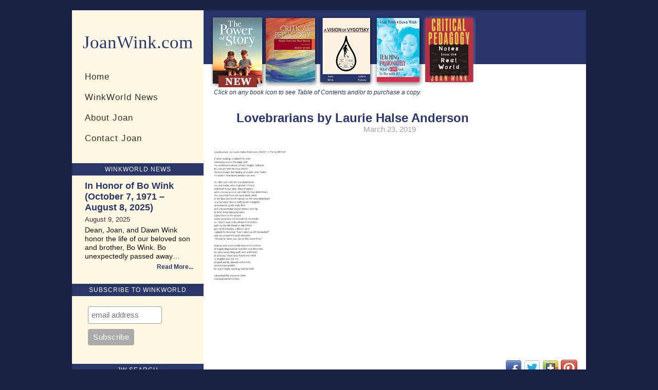

--- FILE ---
content_type: text/html; charset=UTF-8
request_url: https://www.joanwink.com/latest/lovebrarians-by-laurie-halse-anderson/attachment/lovebrarians-by-laurie-halse-anderson/
body_size: 13207
content:
<!DOCTYPE html>
<html xmlns="http://www.w3.org/1999/xhtml" lang="en">
<head>

	<title>Lovebrarians by Laurie Halse Anderson - JoanWink.com</title>
	<meta http-equiv="content-type" content="text/html; charset=UTF-8" />
	<meta http-equiv="X-UA-Compatible" content="IE=edge,chrome=1">
	    
 	<meta name="viewport" content="width=device-width, initial-scale=1.0" />
 	<link rel="pingback" href="https://www.joanwink.com/xmlrpc.php" />
 	<link href='https://fonts.googleapis.com/css?family=Josefin+Slab:400,600' rel='stylesheet' type='text/css'>
 	<link rel="stylesheet" type="text/css" href="https://www.joanwink.com/wp-content/themes/bonpress-child/style.css" media="screen" />

 	<meta name='robots' content='index, follow, max-image-preview:large, max-snippet:-1, max-video-preview:-1' />
<meta name="description" content="" />
<meta name="robots" content="index, follow" />

	<!-- This site is optimized with the Yoast SEO plugin v26.5 - https://yoast.com/wordpress/plugins/seo/ -->
	<link rel="canonical" href="https://www.joanwink.com/latest/lovebrarians-by-laurie-halse-anderson/attachment/lovebrarians-by-laurie-halse-anderson/" />
	<meta property="og:locale" content="en_US" />
	<meta property="og:type" content="article" />
	<meta property="og:title" content="Lovebrarians by Laurie Halse Anderson - JoanWink.com" />
	<meta property="og:url" content="https://www.joanwink.com/latest/lovebrarians-by-laurie-halse-anderson/attachment/lovebrarians-by-laurie-halse-anderson/" />
	<meta property="og:site_name" content="JoanWink.com" />
	<meta property="article:modified_time" content="2019-03-23T11:55:11+00:00" />
	<meta name="twitter:card" content="summary_large_image" />
	<script type="application/ld+json" class="yoast-schema-graph">{"@context":"https://schema.org","@graph":[{"@type":"WebPage","@id":"https://www.joanwink.com/latest/lovebrarians-by-laurie-halse-anderson/attachment/lovebrarians-by-laurie-halse-anderson/","url":"https://www.joanwink.com/latest/lovebrarians-by-laurie-halse-anderson/attachment/lovebrarians-by-laurie-halse-anderson/","name":"Lovebrarians by Laurie Halse Anderson - JoanWink.com","isPartOf":{"@id":"https://www.joanwink.com/#website"},"primaryImageOfPage":{"@id":"https://www.joanwink.com/latest/lovebrarians-by-laurie-halse-anderson/attachment/lovebrarians-by-laurie-halse-anderson/#primaryimage"},"image":{"@id":"https://www.joanwink.com/latest/lovebrarians-by-laurie-halse-anderson/attachment/lovebrarians-by-laurie-halse-anderson/#primaryimage"},"thumbnailUrl":"https://www.joanwink.com/wp-content/uploads/2019/03/Lovebrarians-by-Laurie-Halse-Anderson-pdf.jpg","datePublished":"2019-03-23T11:54:09+00:00","dateModified":"2019-03-23T11:55:11+00:00","breadcrumb":{"@id":"https://www.joanwink.com/latest/lovebrarians-by-laurie-halse-anderson/attachment/lovebrarians-by-laurie-halse-anderson/#breadcrumb"},"inLanguage":"en","potentialAction":[{"@type":"ReadAction","target":["https://www.joanwink.com/latest/lovebrarians-by-laurie-halse-anderson/attachment/lovebrarians-by-laurie-halse-anderson/"]}]},{"@type":"ImageObject","inLanguage":"en","@id":"https://www.joanwink.com/latest/lovebrarians-by-laurie-halse-anderson/attachment/lovebrarians-by-laurie-halse-anderson/#primaryimage","url":"https://www.joanwink.com/wp-content/uploads/2019/03/Lovebrarians-by-Laurie-Halse-Anderson-pdf.jpg","contentUrl":"https://www.joanwink.com/wp-content/uploads/2019/03/Lovebrarians-by-Laurie-Halse-Anderson-pdf.jpg"},{"@type":"BreadcrumbList","@id":"https://www.joanwink.com/latest/lovebrarians-by-laurie-halse-anderson/attachment/lovebrarians-by-laurie-halse-anderson/#breadcrumb","itemListElement":[{"@type":"ListItem","position":1,"name":"Home","item":"https://www.joanwink.com/"},{"@type":"ListItem","position":2,"name":"&#8220;Lovebrarians&#8221; by Laurie Halse Anderson","item":"https://www.joanwink.com/latest/lovebrarians-by-laurie-halse-anderson/"},{"@type":"ListItem","position":3,"name":"Lovebrarians by Laurie Halse Anderson"}]},{"@type":"WebSite","@id":"https://www.joanwink.com/#website","url":"https://www.joanwink.com/","name":"JoanWink.com","description":"Resources for Teachers and Learners","potentialAction":[{"@type":"SearchAction","target":{"@type":"EntryPoint","urlTemplate":"https://www.joanwink.com/?s={search_term_string}"},"query-input":{"@type":"PropertyValueSpecification","valueRequired":true,"valueName":"search_term_string"}}],"inLanguage":"en"}]}</script>
	<!-- / Yoast SEO plugin. -->


<link rel="alternate" type="application/rss+xml" title="JoanWink.com &raquo; Feed" href="https://www.joanwink.com/feed/" />
<link rel="alternate" type="application/rss+xml" title="JoanWink.com &raquo; Comments Feed" href="https://www.joanwink.com/comments/feed/" />
<link rel="alternate" type="application/rss+xml" title="JoanWink.com &raquo; Lovebrarians by Laurie Halse Anderson Comments Feed" href="https://www.joanwink.com/latest/lovebrarians-by-laurie-halse-anderson/attachment/lovebrarians-by-laurie-halse-anderson/feed/" />
<link rel="alternate" title="oEmbed (JSON)" type="application/json+oembed" href="https://www.joanwink.com/wp-json/oembed/1.0/embed?url=https%3A%2F%2Fwww.joanwink.com%2Flatest%2Flovebrarians-by-laurie-halse-anderson%2Fattachment%2Flovebrarians-by-laurie-halse-anderson%2F" />
<link rel="alternate" title="oEmbed (XML)" type="text/xml+oembed" href="https://www.joanwink.com/wp-json/oembed/1.0/embed?url=https%3A%2F%2Fwww.joanwink.com%2Flatest%2Flovebrarians-by-laurie-halse-anderson%2Fattachment%2Flovebrarians-by-laurie-halse-anderson%2F&#038;format=xml" />
		<!-- This site uses the Google Analytics by ExactMetrics plugin v8.10.2 - Using Analytics tracking - https://www.exactmetrics.com/ -->
							<script src="//www.googletagmanager.com/gtag/js?id=G-DQFQW57SB4"  data-cfasync="false" data-wpfc-render="false" type="text/javascript" async></script>
			<script data-cfasync="false" data-wpfc-render="false" type="text/javascript">
				var em_version = '8.10.2';
				var em_track_user = true;
				var em_no_track_reason = '';
								var ExactMetricsDefaultLocations = {"page_location":"https:\/\/www.joanwink.com\/latest\/lovebrarians-by-laurie-halse-anderson\/attachment\/lovebrarians-by-laurie-halse-anderson\/"};
								if ( typeof ExactMetricsPrivacyGuardFilter === 'function' ) {
					var ExactMetricsLocations = (typeof ExactMetricsExcludeQuery === 'object') ? ExactMetricsPrivacyGuardFilter( ExactMetricsExcludeQuery ) : ExactMetricsPrivacyGuardFilter( ExactMetricsDefaultLocations );
				} else {
					var ExactMetricsLocations = (typeof ExactMetricsExcludeQuery === 'object') ? ExactMetricsExcludeQuery : ExactMetricsDefaultLocations;
				}

								var disableStrs = [
										'ga-disable-G-DQFQW57SB4',
									];

				/* Function to detect opted out users */
				function __gtagTrackerIsOptedOut() {
					for (var index = 0; index < disableStrs.length; index++) {
						if (document.cookie.indexOf(disableStrs[index] + '=true') > -1) {
							return true;
						}
					}

					return false;
				}

				/* Disable tracking if the opt-out cookie exists. */
				if (__gtagTrackerIsOptedOut()) {
					for (var index = 0; index < disableStrs.length; index++) {
						window[disableStrs[index]] = true;
					}
				}

				/* Opt-out function */
				function __gtagTrackerOptout() {
					for (var index = 0; index < disableStrs.length; index++) {
						document.cookie = disableStrs[index] + '=true; expires=Thu, 31 Dec 2099 23:59:59 UTC; path=/';
						window[disableStrs[index]] = true;
					}
				}

				if ('undefined' === typeof gaOptout) {
					function gaOptout() {
						__gtagTrackerOptout();
					}
				}
								window.dataLayer = window.dataLayer || [];

				window.ExactMetricsDualTracker = {
					helpers: {},
					trackers: {},
				};
				if (em_track_user) {
					function __gtagDataLayer() {
						dataLayer.push(arguments);
					}

					function __gtagTracker(type, name, parameters) {
						if (!parameters) {
							parameters = {};
						}

						if (parameters.send_to) {
							__gtagDataLayer.apply(null, arguments);
							return;
						}

						if (type === 'event') {
														parameters.send_to = exactmetrics_frontend.v4_id;
							var hookName = name;
							if (typeof parameters['event_category'] !== 'undefined') {
								hookName = parameters['event_category'] + ':' + name;
							}

							if (typeof ExactMetricsDualTracker.trackers[hookName] !== 'undefined') {
								ExactMetricsDualTracker.trackers[hookName](parameters);
							} else {
								__gtagDataLayer('event', name, parameters);
							}
							
						} else {
							__gtagDataLayer.apply(null, arguments);
						}
					}

					__gtagTracker('js', new Date());
					__gtagTracker('set', {
						'developer_id.dNDMyYj': true,
											});
					if ( ExactMetricsLocations.page_location ) {
						__gtagTracker('set', ExactMetricsLocations);
					}
										__gtagTracker('config', 'G-DQFQW57SB4', {"forceSSL":"true"} );
										window.gtag = __gtagTracker;										(function () {
						/* https://developers.google.com/analytics/devguides/collection/analyticsjs/ */
						/* ga and __gaTracker compatibility shim. */
						var noopfn = function () {
							return null;
						};
						var newtracker = function () {
							return new Tracker();
						};
						var Tracker = function () {
							return null;
						};
						var p = Tracker.prototype;
						p.get = noopfn;
						p.set = noopfn;
						p.send = function () {
							var args = Array.prototype.slice.call(arguments);
							args.unshift('send');
							__gaTracker.apply(null, args);
						};
						var __gaTracker = function () {
							var len = arguments.length;
							if (len === 0) {
								return;
							}
							var f = arguments[len - 1];
							if (typeof f !== 'object' || f === null || typeof f.hitCallback !== 'function') {
								if ('send' === arguments[0]) {
									var hitConverted, hitObject = false, action;
									if ('event' === arguments[1]) {
										if ('undefined' !== typeof arguments[3]) {
											hitObject = {
												'eventAction': arguments[3],
												'eventCategory': arguments[2],
												'eventLabel': arguments[4],
												'value': arguments[5] ? arguments[5] : 1,
											}
										}
									}
									if ('pageview' === arguments[1]) {
										if ('undefined' !== typeof arguments[2]) {
											hitObject = {
												'eventAction': 'page_view',
												'page_path': arguments[2],
											}
										}
									}
									if (typeof arguments[2] === 'object') {
										hitObject = arguments[2];
									}
									if (typeof arguments[5] === 'object') {
										Object.assign(hitObject, arguments[5]);
									}
									if ('undefined' !== typeof arguments[1].hitType) {
										hitObject = arguments[1];
										if ('pageview' === hitObject.hitType) {
											hitObject.eventAction = 'page_view';
										}
									}
									if (hitObject) {
										action = 'timing' === arguments[1].hitType ? 'timing_complete' : hitObject.eventAction;
										hitConverted = mapArgs(hitObject);
										__gtagTracker('event', action, hitConverted);
									}
								}
								return;
							}

							function mapArgs(args) {
								var arg, hit = {};
								var gaMap = {
									'eventCategory': 'event_category',
									'eventAction': 'event_action',
									'eventLabel': 'event_label',
									'eventValue': 'event_value',
									'nonInteraction': 'non_interaction',
									'timingCategory': 'event_category',
									'timingVar': 'name',
									'timingValue': 'value',
									'timingLabel': 'event_label',
									'page': 'page_path',
									'location': 'page_location',
									'title': 'page_title',
									'referrer' : 'page_referrer',
								};
								for (arg in args) {
																		if (!(!args.hasOwnProperty(arg) || !gaMap.hasOwnProperty(arg))) {
										hit[gaMap[arg]] = args[arg];
									} else {
										hit[arg] = args[arg];
									}
								}
								return hit;
							}

							try {
								f.hitCallback();
							} catch (ex) {
							}
						};
						__gaTracker.create = newtracker;
						__gaTracker.getByName = newtracker;
						__gaTracker.getAll = function () {
							return [];
						};
						__gaTracker.remove = noopfn;
						__gaTracker.loaded = true;
						window['__gaTracker'] = __gaTracker;
					})();
									} else {
										console.log("");
					(function () {
						function __gtagTracker() {
							return null;
						}

						window['__gtagTracker'] = __gtagTracker;
						window['gtag'] = __gtagTracker;
					})();
									}
			</script>
							<!-- / Google Analytics by ExactMetrics -->
		<style id='wp-img-auto-sizes-contain-inline-css' type='text/css'>
img:is([sizes=auto i],[sizes^="auto," i]){contain-intrinsic-size:3000px 1500px}
/*# sourceURL=wp-img-auto-sizes-contain-inline-css */
</style>
<style id='wp-emoji-styles-inline-css' type='text/css'>

	img.wp-smiley, img.emoji {
		display: inline !important;
		border: none !important;
		box-shadow: none !important;
		height: 1em !important;
		width: 1em !important;
		margin: 0 0.07em !important;
		vertical-align: -0.1em !important;
		background: none !important;
		padding: 0 !important;
	}
/*# sourceURL=wp-emoji-styles-inline-css */
</style>
<style id='wp-block-library-inline-css' type='text/css'>
:root{--wp-block-synced-color:#7a00df;--wp-block-synced-color--rgb:122,0,223;--wp-bound-block-color:var(--wp-block-synced-color);--wp-editor-canvas-background:#ddd;--wp-admin-theme-color:#007cba;--wp-admin-theme-color--rgb:0,124,186;--wp-admin-theme-color-darker-10:#006ba1;--wp-admin-theme-color-darker-10--rgb:0,107,160.5;--wp-admin-theme-color-darker-20:#005a87;--wp-admin-theme-color-darker-20--rgb:0,90,135;--wp-admin-border-width-focus:2px}@media (min-resolution:192dpi){:root{--wp-admin-border-width-focus:1.5px}}.wp-element-button{cursor:pointer}:root .has-very-light-gray-background-color{background-color:#eee}:root .has-very-dark-gray-background-color{background-color:#313131}:root .has-very-light-gray-color{color:#eee}:root .has-very-dark-gray-color{color:#313131}:root .has-vivid-green-cyan-to-vivid-cyan-blue-gradient-background{background:linear-gradient(135deg,#00d084,#0693e3)}:root .has-purple-crush-gradient-background{background:linear-gradient(135deg,#34e2e4,#4721fb 50%,#ab1dfe)}:root .has-hazy-dawn-gradient-background{background:linear-gradient(135deg,#faaca8,#dad0ec)}:root .has-subdued-olive-gradient-background{background:linear-gradient(135deg,#fafae1,#67a671)}:root .has-atomic-cream-gradient-background{background:linear-gradient(135deg,#fdd79a,#004a59)}:root .has-nightshade-gradient-background{background:linear-gradient(135deg,#330968,#31cdcf)}:root .has-midnight-gradient-background{background:linear-gradient(135deg,#020381,#2874fc)}:root{--wp--preset--font-size--normal:16px;--wp--preset--font-size--huge:42px}.has-regular-font-size{font-size:1em}.has-larger-font-size{font-size:2.625em}.has-normal-font-size{font-size:var(--wp--preset--font-size--normal)}.has-huge-font-size{font-size:var(--wp--preset--font-size--huge)}.has-text-align-center{text-align:center}.has-text-align-left{text-align:left}.has-text-align-right{text-align:right}.has-fit-text{white-space:nowrap!important}#end-resizable-editor-section{display:none}.aligncenter{clear:both}.items-justified-left{justify-content:flex-start}.items-justified-center{justify-content:center}.items-justified-right{justify-content:flex-end}.items-justified-space-between{justify-content:space-between}.screen-reader-text{border:0;clip-path:inset(50%);height:1px;margin:-1px;overflow:hidden;padding:0;position:absolute;width:1px;word-wrap:normal!important}.screen-reader-text:focus{background-color:#ddd;clip-path:none;color:#444;display:block;font-size:1em;height:auto;left:5px;line-height:normal;padding:15px 23px 14px;text-decoration:none;top:5px;width:auto;z-index:100000}html :where(.has-border-color){border-style:solid}html :where([style*=border-top-color]){border-top-style:solid}html :where([style*=border-right-color]){border-right-style:solid}html :where([style*=border-bottom-color]){border-bottom-style:solid}html :where([style*=border-left-color]){border-left-style:solid}html :where([style*=border-width]){border-style:solid}html :where([style*=border-top-width]){border-top-style:solid}html :where([style*=border-right-width]){border-right-style:solid}html :where([style*=border-bottom-width]){border-bottom-style:solid}html :where([style*=border-left-width]){border-left-style:solid}html :where(img[class*=wp-image-]){height:auto;max-width:100%}:where(figure){margin:0 0 1em}html :where(.is-position-sticky){--wp-admin--admin-bar--position-offset:var(--wp-admin--admin-bar--height,0px)}@media screen and (max-width:600px){html :where(.is-position-sticky){--wp-admin--admin-bar--position-offset:0px}}

/*# sourceURL=wp-block-library-inline-css */
</style><style id='global-styles-inline-css' type='text/css'>
:root{--wp--preset--aspect-ratio--square: 1;--wp--preset--aspect-ratio--4-3: 4/3;--wp--preset--aspect-ratio--3-4: 3/4;--wp--preset--aspect-ratio--3-2: 3/2;--wp--preset--aspect-ratio--2-3: 2/3;--wp--preset--aspect-ratio--16-9: 16/9;--wp--preset--aspect-ratio--9-16: 9/16;--wp--preset--color--black: #000000;--wp--preset--color--cyan-bluish-gray: #abb8c3;--wp--preset--color--white: #ffffff;--wp--preset--color--pale-pink: #f78da7;--wp--preset--color--vivid-red: #cf2e2e;--wp--preset--color--luminous-vivid-orange: #ff6900;--wp--preset--color--luminous-vivid-amber: #fcb900;--wp--preset--color--light-green-cyan: #7bdcb5;--wp--preset--color--vivid-green-cyan: #00d084;--wp--preset--color--pale-cyan-blue: #8ed1fc;--wp--preset--color--vivid-cyan-blue: #0693e3;--wp--preset--color--vivid-purple: #9b51e0;--wp--preset--gradient--vivid-cyan-blue-to-vivid-purple: linear-gradient(135deg,rgb(6,147,227) 0%,rgb(155,81,224) 100%);--wp--preset--gradient--light-green-cyan-to-vivid-green-cyan: linear-gradient(135deg,rgb(122,220,180) 0%,rgb(0,208,130) 100%);--wp--preset--gradient--luminous-vivid-amber-to-luminous-vivid-orange: linear-gradient(135deg,rgb(252,185,0) 0%,rgb(255,105,0) 100%);--wp--preset--gradient--luminous-vivid-orange-to-vivid-red: linear-gradient(135deg,rgb(255,105,0) 0%,rgb(207,46,46) 100%);--wp--preset--gradient--very-light-gray-to-cyan-bluish-gray: linear-gradient(135deg,rgb(238,238,238) 0%,rgb(169,184,195) 100%);--wp--preset--gradient--cool-to-warm-spectrum: linear-gradient(135deg,rgb(74,234,220) 0%,rgb(151,120,209) 20%,rgb(207,42,186) 40%,rgb(238,44,130) 60%,rgb(251,105,98) 80%,rgb(254,248,76) 100%);--wp--preset--gradient--blush-light-purple: linear-gradient(135deg,rgb(255,206,236) 0%,rgb(152,150,240) 100%);--wp--preset--gradient--blush-bordeaux: linear-gradient(135deg,rgb(254,205,165) 0%,rgb(254,45,45) 50%,rgb(107,0,62) 100%);--wp--preset--gradient--luminous-dusk: linear-gradient(135deg,rgb(255,203,112) 0%,rgb(199,81,192) 50%,rgb(65,88,208) 100%);--wp--preset--gradient--pale-ocean: linear-gradient(135deg,rgb(255,245,203) 0%,rgb(182,227,212) 50%,rgb(51,167,181) 100%);--wp--preset--gradient--electric-grass: linear-gradient(135deg,rgb(202,248,128) 0%,rgb(113,206,126) 100%);--wp--preset--gradient--midnight: linear-gradient(135deg,rgb(2,3,129) 0%,rgb(40,116,252) 100%);--wp--preset--font-size--small: 13px;--wp--preset--font-size--medium: 20px;--wp--preset--font-size--large: 36px;--wp--preset--font-size--x-large: 42px;--wp--preset--spacing--20: 0.44rem;--wp--preset--spacing--30: 0.67rem;--wp--preset--spacing--40: 1rem;--wp--preset--spacing--50: 1.5rem;--wp--preset--spacing--60: 2.25rem;--wp--preset--spacing--70: 3.38rem;--wp--preset--spacing--80: 5.06rem;--wp--preset--shadow--natural: 6px 6px 9px rgba(0, 0, 0, 0.2);--wp--preset--shadow--deep: 12px 12px 50px rgba(0, 0, 0, 0.4);--wp--preset--shadow--sharp: 6px 6px 0px rgba(0, 0, 0, 0.2);--wp--preset--shadow--outlined: 6px 6px 0px -3px rgb(255, 255, 255), 6px 6px rgb(0, 0, 0);--wp--preset--shadow--crisp: 6px 6px 0px rgb(0, 0, 0);}:where(.is-layout-flex){gap: 0.5em;}:where(.is-layout-grid){gap: 0.5em;}body .is-layout-flex{display: flex;}.is-layout-flex{flex-wrap: wrap;align-items: center;}.is-layout-flex > :is(*, div){margin: 0;}body .is-layout-grid{display: grid;}.is-layout-grid > :is(*, div){margin: 0;}:where(.wp-block-columns.is-layout-flex){gap: 2em;}:where(.wp-block-columns.is-layout-grid){gap: 2em;}:where(.wp-block-post-template.is-layout-flex){gap: 1.25em;}:where(.wp-block-post-template.is-layout-grid){gap: 1.25em;}.has-black-color{color: var(--wp--preset--color--black) !important;}.has-cyan-bluish-gray-color{color: var(--wp--preset--color--cyan-bluish-gray) !important;}.has-white-color{color: var(--wp--preset--color--white) !important;}.has-pale-pink-color{color: var(--wp--preset--color--pale-pink) !important;}.has-vivid-red-color{color: var(--wp--preset--color--vivid-red) !important;}.has-luminous-vivid-orange-color{color: var(--wp--preset--color--luminous-vivid-orange) !important;}.has-luminous-vivid-amber-color{color: var(--wp--preset--color--luminous-vivid-amber) !important;}.has-light-green-cyan-color{color: var(--wp--preset--color--light-green-cyan) !important;}.has-vivid-green-cyan-color{color: var(--wp--preset--color--vivid-green-cyan) !important;}.has-pale-cyan-blue-color{color: var(--wp--preset--color--pale-cyan-blue) !important;}.has-vivid-cyan-blue-color{color: var(--wp--preset--color--vivid-cyan-blue) !important;}.has-vivid-purple-color{color: var(--wp--preset--color--vivid-purple) !important;}.has-black-background-color{background-color: var(--wp--preset--color--black) !important;}.has-cyan-bluish-gray-background-color{background-color: var(--wp--preset--color--cyan-bluish-gray) !important;}.has-white-background-color{background-color: var(--wp--preset--color--white) !important;}.has-pale-pink-background-color{background-color: var(--wp--preset--color--pale-pink) !important;}.has-vivid-red-background-color{background-color: var(--wp--preset--color--vivid-red) !important;}.has-luminous-vivid-orange-background-color{background-color: var(--wp--preset--color--luminous-vivid-orange) !important;}.has-luminous-vivid-amber-background-color{background-color: var(--wp--preset--color--luminous-vivid-amber) !important;}.has-light-green-cyan-background-color{background-color: var(--wp--preset--color--light-green-cyan) !important;}.has-vivid-green-cyan-background-color{background-color: var(--wp--preset--color--vivid-green-cyan) !important;}.has-pale-cyan-blue-background-color{background-color: var(--wp--preset--color--pale-cyan-blue) !important;}.has-vivid-cyan-blue-background-color{background-color: var(--wp--preset--color--vivid-cyan-blue) !important;}.has-vivid-purple-background-color{background-color: var(--wp--preset--color--vivid-purple) !important;}.has-black-border-color{border-color: var(--wp--preset--color--black) !important;}.has-cyan-bluish-gray-border-color{border-color: var(--wp--preset--color--cyan-bluish-gray) !important;}.has-white-border-color{border-color: var(--wp--preset--color--white) !important;}.has-pale-pink-border-color{border-color: var(--wp--preset--color--pale-pink) !important;}.has-vivid-red-border-color{border-color: var(--wp--preset--color--vivid-red) !important;}.has-luminous-vivid-orange-border-color{border-color: var(--wp--preset--color--luminous-vivid-orange) !important;}.has-luminous-vivid-amber-border-color{border-color: var(--wp--preset--color--luminous-vivid-amber) !important;}.has-light-green-cyan-border-color{border-color: var(--wp--preset--color--light-green-cyan) !important;}.has-vivid-green-cyan-border-color{border-color: var(--wp--preset--color--vivid-green-cyan) !important;}.has-pale-cyan-blue-border-color{border-color: var(--wp--preset--color--pale-cyan-blue) !important;}.has-vivid-cyan-blue-border-color{border-color: var(--wp--preset--color--vivid-cyan-blue) !important;}.has-vivid-purple-border-color{border-color: var(--wp--preset--color--vivid-purple) !important;}.has-vivid-cyan-blue-to-vivid-purple-gradient-background{background: var(--wp--preset--gradient--vivid-cyan-blue-to-vivid-purple) !important;}.has-light-green-cyan-to-vivid-green-cyan-gradient-background{background: var(--wp--preset--gradient--light-green-cyan-to-vivid-green-cyan) !important;}.has-luminous-vivid-amber-to-luminous-vivid-orange-gradient-background{background: var(--wp--preset--gradient--luminous-vivid-amber-to-luminous-vivid-orange) !important;}.has-luminous-vivid-orange-to-vivid-red-gradient-background{background: var(--wp--preset--gradient--luminous-vivid-orange-to-vivid-red) !important;}.has-very-light-gray-to-cyan-bluish-gray-gradient-background{background: var(--wp--preset--gradient--very-light-gray-to-cyan-bluish-gray) !important;}.has-cool-to-warm-spectrum-gradient-background{background: var(--wp--preset--gradient--cool-to-warm-spectrum) !important;}.has-blush-light-purple-gradient-background{background: var(--wp--preset--gradient--blush-light-purple) !important;}.has-blush-bordeaux-gradient-background{background: var(--wp--preset--gradient--blush-bordeaux) !important;}.has-luminous-dusk-gradient-background{background: var(--wp--preset--gradient--luminous-dusk) !important;}.has-pale-ocean-gradient-background{background: var(--wp--preset--gradient--pale-ocean) !important;}.has-electric-grass-gradient-background{background: var(--wp--preset--gradient--electric-grass) !important;}.has-midnight-gradient-background{background: var(--wp--preset--gradient--midnight) !important;}.has-small-font-size{font-size: var(--wp--preset--font-size--small) !important;}.has-medium-font-size{font-size: var(--wp--preset--font-size--medium) !important;}.has-large-font-size{font-size: var(--wp--preset--font-size--large) !important;}.has-x-large-font-size{font-size: var(--wp--preset--font-size--x-large) !important;}
/*# sourceURL=global-styles-inline-css */
</style>

<style id='classic-theme-styles-inline-css' type='text/css'>
/*! This file is auto-generated */
.wp-block-button__link{color:#fff;background-color:#32373c;border-radius:9999px;box-shadow:none;text-decoration:none;padding:calc(.667em + 2px) calc(1.333em + 2px);font-size:1.125em}.wp-block-file__button{background:#32373c;color:#fff;text-decoration:none}
/*# sourceURL=/wp-includes/css/classic-themes.min.css */
</style>
<link rel='stylesheet' id='isell-style-css' href='https://www.joanwink.com/wp-content/plugins/sell-digital-downloads/css/isell_style.css?ver=2.2.6' type='text/css' media='all' />
<link rel='stylesheet' id='SFSImainCss-css' href='https://www.joanwink.com/wp-content/plugins/ultimate-social-media-icons/css/sfsi-style.css?ver=2.9.6' type='text/css' media='all' />
<link rel='stylesheet' id='wpz-shortcodes-css' href='https://www.joanwink.com/wp-content/themes/bonpress/functions/wpzoom/assets/css/shortcodes.css?ver=6.9' type='text/css' media='all' />
<link rel='stylesheet' id='zoom-font-awesome-css' href='https://www.joanwink.com/wp-content/themes/bonpress/functions/wpzoom/assets/css/font-awesome.min.css?ver=6.9' type='text/css' media='all' />
<link rel='stylesheet' id='wpzoom-theme-css' href='https://www.joanwink.com/wp-content/themes/bonpress/styles/blue.css?ver=6.9' type='text/css' media='all' />
<link rel='stylesheet' id='wpzoom-custom-css' href='https://www.joanwink.com/wp-content/themes/bonpress/custom.css?ver=6.9' type='text/css' media='all' />
<link rel='stylesheet' id='wzslider-css' href='https://www.joanwink.com/wp-content/themes/bonpress/functions/wpzoom/assets/css/wzslider.css?ver=6.9' type='text/css' media='all' />
<script type="text/javascript" src="https://www.joanwink.com/wp-content/plugins/google-analytics-dashboard-for-wp/assets/js/frontend-gtag.min.js?ver=8.10.2" id="exactmetrics-frontend-script-js" async="async" data-wp-strategy="async"></script>
<script data-cfasync="false" data-wpfc-render="false" type="text/javascript" id='exactmetrics-frontend-script-js-extra'>/* <![CDATA[ */
var exactmetrics_frontend = {"js_events_tracking":"true","download_extensions":"zip,mp3,mpeg,pdf,doc,ppt,xls,jpeg,png,gif,tiff","inbound_paths":"[{\"path\":\"\\\/go\\\/\",\"label\":\"affiliate\"},{\"path\":\"\\\/recommend\\\/\",\"label\":\"affiliate\"}]","home_url":"https:\/\/www.joanwink.com","hash_tracking":"false","v4_id":"G-DQFQW57SB4"};/* ]]> */
</script>
<script type="text/javascript" src="https://www.joanwink.com/wp-includes/js/jquery/jquery.min.js?ver=3.7.1" id="jquery-core-js"></script>
<script type="text/javascript" src="https://www.joanwink.com/wp-includes/js/jquery/jquery-migrate.min.js?ver=3.4.1" id="jquery-migrate-js"></script>
<script type="text/javascript" src="https://www.joanwink.com/wp-content/themes/bonpress/js/init.js?ver=6.9" id="wpzoom-init-js"></script>
<link rel="https://api.w.org/" href="https://www.joanwink.com/wp-json/" /><link rel="alternate" title="JSON" type="application/json" href="https://www.joanwink.com/wp-json/wp/v2/media/7391" /><link rel="EditURI" type="application/rsd+xml" title="RSD" href="https://www.joanwink.com/xmlrpc.php?rsd" />
<meta name="generator" content="WordPress 6.9" />
<link rel='shortlink' href='https://www.joanwink.com/?p=7391' />
<meta name="follow.[base64]" content="BhF7L4ulb363TFp4uaqt"/><!-- WPZOOM Theme / Framework -->
<meta name="generator" content="Bonpress Child 1.0.0" />
<meta name="generator" content="WPZOOM Framework 1.4.0" />
		<style type="text/css" id="wp-custom-css">
			.display-posts-listing a.title {
	display:block;
	font-size:18px;

}
.display-posts-listing span.date {
	display:block;
	font-size:13px;
	Color:#333;
	margin:5px 0;
}
.display-posts-listing span.excerpt-dash {
	display:none;}
.display-posts-listing li.listing-item {
  line-height:1.25;
	margin:0;
	padding:0;
	font-size:14px;
}
.display-posts-listing span.excerpt a {
  font-size:12px;
  display:block;
	text-align:right !important;
	margin-top:5px;
}

.display-posts-listing span.excerpt a::after {
	content: "..."
}

blockquote {
	background:#dcdee6;
	font-size:1.2em !important;
	padding: 10px 15px 3px 15px;
  margin: 15px 25px 15px 15px !important;
}

blockquote p {
	font-family: "Times New Roman", Serif;
}

.postid-11549 div.entry li a strong {
  font-size: 18px;
  color: #2b3568;
}

a.jw-logo {
	font-family:Times New Roman, serif !important;
	background:#fef9e6;
	color:#29366a !important;
	outline:2px solid #fef9e6;
  padding:3px;
}

a:hover.jw-logo {
	background:#fef9e6;
	color:#29366a !important;
	outline:2px solid #29366a;
}

div.click-on {
	font-size:12px;
}

button.gsc-search-button {
	font-size:12px;
}

div#reference-footer,
div#reference-footer i {
	font-size:12px;
}

div.book-display a:hover,
div.book-display a:focus {
	background:#863a32;
}

a:hover.available-now {
	background:#863a32;
	color:#fff;
}

button.gsc-search-button:hover,
button.gsc-search-button:focus {
	background:#863a32;
}

div.sm-icon a:hover,
div.sm-icon a:focus {
	background:#863a32;
}

div.donate:hover {
	background:#b9bccb;
	color:#000;
}

.skip-to-main-content-link {
  position: absolute;
  left: -9999px;
  z-index: 999;
  padding: 1em;
  background-color: black;
  color: white;
  opacity: 0;
}

.skip-to-main-content-link:focus {
  left: 50%;
  transform: translateX(-50%);
  opacity: 1;
}

div.post_top {
	padding:0;
	margin:0 !important;
  width:100%;
}

div.post_top h2 {
  max-width:580px !important;
	border:none;
	margin-bottom:-20px;
}

div.post_top h2 a {
	font-family:helvetica;
	font-weight:bold;
	font-size:1.1em;
	color:#29366a;
}

.order-btn a {
	color:#fff !important;
}

.order-btn:hover {
		background: #b9bccb !important;
}

.screen-reader-only {
  position: absolute;
  width: 1px;
  clip: rect(0 0 0 0);
  overflow: hidden;
  white-space: nowrap;
}		</style>
		
</head>

<body class="attachment wp-singular attachment-template-default single single-attachment postid-7391 attachmentid-7391 attachment-pdf wp-theme-bonpress wp-child-theme-bonpress-child sfsi_actvite_theme_default">
<a href="#main" class="skip-to-main-content-link">Skip to main content</a>
  <div class="outside-wrapper">

	<div class="wrapper">

		<div id="aside">

			<div class="gig">
 
				<div id="logo">
<h1><a href="https://www.joanwink.com" class="jw-logo">JoanWink.com</a></h1>
					<h2 class="screen-reader-only">Resources for teachers and learners</h2>					
				</div><!-- / #logo -->
 

				<nav id="menu">
					<ul id="mainmenu" class="dropdown sf-vertical"><li id="menu-item-44" class="menu-item menu-item-type-post_type menu-item-object-page menu-item-home menu-item-44"><a href="https://www.joanwink.com/">Home</a></li>
<li id="menu-item-5001" class="menu-item menu-item-type-post_type menu-item-object-page menu-item-5001"><a href="https://www.joanwink.com/winkworld-news/">WinkWorld News</a></li>
<li id="menu-item-955" class="menu-item menu-item-type-post_type menu-item-object-page menu-item-955"><a href="https://www.joanwink.com/about-joan/">About Joan</a></li>
<li id="menu-item-113" class="menu-item menu-item-type-custom menu-item-object-custom menu-item-113"><a href="mailto:info@joanwink.com">Contact Joan</a></li>
</ul>				</nav>

			</div>
			<div class="clear"></div>

			<div class="collapse-trigger">View Sidebar<span></span></div>

<div id="sidebar">
	<div class="widget text-2" id="widget_text"><h3>WinkWorld News</h3><div class="w_content">			<div class="textwidget"><ul class="display-posts-listing"><li class="listing-item"><a class="title" href="https://www.joanwink.com/latest/in-honor-of-bo-wink-october-7-1971-august-8-2025/">In Honor of Bo Wink (October 7, 1971 &#8211; August 8, 2025)</a> <span class="date">August 9, 2025</span> <span class="excerpt-dash">-</span> <span class="excerpt">Dean, Joan, and Dawn Wink honor the life of our beloved son and brother, Bo Wink. Bo unexpectedly passed away&hellip; <a class="excerpt-more" href="https://www.joanwink.com/latest/in-honor-of-bo-wink-october-7-1971-august-8-2025/">Read More</a></span></li></ul>
</div>
		</div><div class="clear">&nbsp;</div></div><div class="widget_text widget custom_html-4" id="widget_custom_html"><h3>Subscribe to WinkWorld</h3><div class="w_content"><div class="textwidget custom-html-widget"><!-- Begin MailChimp Signup Form -->
<link href="//cdn-images.mailchimp.com/embedcode/slim-10_7.css" rel="stylesheet" type="text/css">
<style type="text/css">
	#mc_embed_signup{clear:left; font:14px Helvetica,Arial,sans-serif; margin-bottom: -10px;}
	/* Add your own MailChimp form style overrides in your site stylesheet or in this style block.
	   We recommend moving this block and the preceding CSS link to the HEAD of your HTML file. */
</style>
<div id="mc_embed_signup">
<form action="https://joanwink.us6.list-manage.com/subscribe/post?u=13e4ac818552ba792cc07b579&amp;id=aedb153943" method="post" id="mc-embedded-subscribe-form" name="mc-embedded-subscribe-form" class="validate" target="_blank" novalidate>
    <div id="mc_embed_signup_scroll">
	
	<input type="email" 
 aria-label="Email"
aria-required="true"
value="" name="EMAIL" class="email" id="mce-EMAIL" placeholder="email address" required>
    <!-- real people should not fill this in and expect good things - do not remove this or risk form bot signups-->
    <div style="position: absolute; left: -5000px;" aria-hidden="true"><input type="text" name="b_13e4ac818552ba792cc07b579_aedb153943" tabindex="-1" value=""></div>
    <div class="clear"><input type="submit" value="Subscribe" name="subscribe" id="mc-embedded-subscribe" class="button"></div>
    </div>
</form>
</div>

<!--End mc_embed_signup--></div></div><div class="clear">&nbsp;</div></div><div class="widget_text widget custom_html-3" id="widget_custom_html"><h3>JW SEARCH</h3><div class="w_content"><div class="textwidget custom-html-widget"><div role="search">
<script async src="https://cse.google.com/cse.js?cx=015061263536612014116:tnwjmn_hrbs">
</script>
<div class="gcse-searchbox-only"></div>
</div></div></div><div class="clear">&nbsp;</div></div><div class="widget_text widget custom_html-2" id="widget_custom_html"><h3>The Power of Story</h3><div class="w_content"><div class="textwidget custom-html-widget"><a class="available-now" href="https://www.joanwink.com/the-power-of-story/"><img src="/wp-content/uploads/2017/11/power-of-story-now.png" alt="The Power of Story" /></a>
<div>
<a class="available-now" href="/the-power-of-story/">See the Table of contents</a>
</div></div></div><div class="clear">&nbsp;</div></div></div>
		</div>

		<div id="main">
<div class="custom-header-container">
<div class="book-display">
<div class="book">
<a href="/the-power-of-story/" title="The Power of Story">
<img src="/wp-content/uploads/2017/11/power-of-story-new.png" height="140" width="103" alt="The Power of Story" /></a>
</div>
<div class="book">
<a href="/critical-pedagogy-4th-edition/" title="Critical Pedogogy 4th Ed.">
<img src="/wp-content/themes/bonpress/images/books/cp4.png" height="140" width="103" alt="Critical Pedagogy 4th Ed." /></a>
</div>
<div class="book visione">
<a href="/vision-of-vygotsky-order/" title="Vision of Vygotsky eBook">
<img src="/wp-content/themes/bonpress/images/books/Vision-ebook-125.png" height="140" width="110" alt="Vision of Vygotsky eBook" /></a>
</div>
<div class="book teachpass">
<a href="/store/teaching-passionately/" title="Teaching Passionately, What's Love Got to do With it" >
<img src="/wp-content/themes/bonpress/images/books/teaching-passionately.png" height="140" width="96" alt="Teaching Passionately" /></a>
</div>
<div class="book">
<a href="/critical-pedagogy-1st-edition/" title="Critical pedagogy 1st Edition">
<img src="/wp-content/uploads/2023/06/cp1-thumb-3.png" height="140" width="103" alt="Critical Pedagogy" /></a>
</div>
</div>
<div class="click-on">Click on any book icon to see Table of Contents and/or to purchase a copy.</div>
</div>

<div id="content">

	<div id="post-7391" class="post-7391 attachment type-attachment status-inherit hentry">

				<span class="post_icon"><a href="https://www.joanwink.com/latest/lovebrarians-by-laurie-halse-anderson/attachment/lovebrarians-by-laurie-halse-anderson/" class="fade" title="Lovebrarians by Laurie Halse Anderson">Lovebrarians by Laurie Halse Anderson</a></span>

				<div class="post_top">

					<h2><a href="https://www.joanwink.com/latest/lovebrarians-by-laurie-halse-anderson/attachment/lovebrarians-by-laurie-halse-anderson/" rel="bookmark" title="Permanent Link to Lovebrarians by Laurie Halse Anderson">Lovebrarians by Laurie Halse Anderson</a></h2>

					<div class="meta clearfix">

						<span class="date">March 23, 2019</span>
					</div>

				</div>

				<div class="entry">

					<p class="attachment"><a href='https://www.joanwink.com/wp-content/uploads/2019/03/Lovebrarians-by-Laurie-Halse-Anderson.pdf'><img fetchpriority="high" decoding="async" width="232" height="300" src="https://www.joanwink.com/wp-content/uploads/2019/03/Lovebrarians-by-Laurie-Halse-Anderson-pdf-232x300.jpg" class="attachment-medium size-medium" alt="" /></a></p>
					<div class="clear"></div>
					
				</div><!-- / .entry -->

				
			</div>

<div class="jw-social-media">
<div class="sm-icon"><a href="http://www.pinterest.com/joanwink/" target="_blank"><img style="border: 0;" src="/wp-content/themes/bonpress/images/icons/social_widget/pinterest.png" alt="Pinterest" /> <span class="screen-reader-only">(opens in new window)</span></a></div>
<div class="sm-icon"><a href="https://plus.google.com/107195732839251159002/posts" target="_blank"><img style="border: 0;" src="/wp-content/themes/bonpress/images/icons/social_widget/google plus.png" alt="Google+" /> <span class="screen-reader-only">(opens in new window)</span></a></div>
<div class="sm-icon"><a href="https://twitter.com/joanwink" target="_blank"><img style="border: 0;" src="/wp-content/themes/bonpress/images/icons/social_widget/twitter.png" alt="Twitter" /> <span class="screen-reader-only">(opens in new window)</span></a></div>
<div class="sm-icon"><a href="https://www.facebook.com/joanwink" target="_blank"><img style="border: 0;" src="/wp-content/themes/bonpress/images/icons/social_widget/facebook.png" alt="Facebook" /> <span class="screen-reader-only">(opens in new window)</span></a></div>
</div>

			<div id="comments">
				



	<!-- If comments are open, but there are no comments. -->
	
		<div id="commentspost">
 			 
 		</div>
		
		
		
	
 

 
	<div id="respond">

		<h3>Leave a reply</h3>
		
		<div class="cancel-comment-reply"><a rel="nofollow" id="cancel-comment-reply-link" href="/latest/lovebrarians-by-laurie-halse-anderson/attachment/lovebrarians-by-laurie-halse-anderson/#respond" style="display:none;">Cancel reply</a></div>

			
 		<form action="https://www.joanwink.com/wp-comments-post.php" method="post" id="commentform">

			
				<div id="formLabels">
 
					<p>
						<label for="author">Your Name <span>required</span></label>
						<input type="text" name="author" id="author" value="" size="32" tabindex="1" aria-required='true' />
					</p>

 
					<p>
						<label for="email">Your Email  <span>required</span></label>
						<input type="text" name="email" id="email" value="" size="32" tabindex="2" aria-required='true' />
					</p>

 
					<p>
						<label for="url">Website<span>optional</span></label>
						<input type="text" name="url" id="url" value="" size="32" tabindex="3" />
					</p>
				
				</div>
				
				
						
			<div id="formContent">
				<p>	
					<label for="comment">Comment</label>
					<textarea name="comment" id="comment" tabindex="4" rows="6"></textarea><br />
					<input name="submit" type="submit" class="submit"  tabindex="5" id="submit" value="Submit Comment" />
				</p>
			</div>
			<input type='hidden' name='comment_post_ID' value='7391' id='comment_post_ID' />
<input type='hidden' name='comment_parent' id='comment_parent' value='0' />
					</form>
		
		
	</div>
	
			
	
			</div>
</div>


		</div>

	</div>

</div> <!-- Close outside wrapper //-->

	<div id="footer">

		<div class="widgets">

			<div class="widecol">
							</div><!-- / .column -->

			<div class="clear"></div>

			<div class="column">
							</div><!-- / .column -->

			<div class="column last">
							</div><!-- / .column -->

			<div class="clear"></div>

		</div>

		<div class="copyright">

			<div class="left"><p class="copy">Copyright &copy; 2026 JoanWink.com. All Rights Reserved.</p></div>
			<div class="right"><p class="wpzoom"><a href="http://www.wpzoom.com" target="_blank" title="WordPress Themes"><img src="https://www.joanwink.com/wp-content/themes/bonpress/images/wpzoom.png" alt="WPZOOM" /></a>  Designed by</p></div>

		</div>

	</div>
    
<div id="reference-footer">

<div class="donate">
WinkWorld
Web Maintenance<form action="https://www.paypal.com/cgi-bin/webscr" method="post">
<input type="hidden" name="cmd" value="_s-xclick"><input type="hidden" role="button" name="hosted_button_id" value="XW539M3RK2BFE"><input type="image" aria-label="Donate Button" src="https://www.paypal.com/en_US/i/btn/btn_donateCC_LG.gif" border="0" name="submit" alt="PayPal - The safer, easier way to pay online!">
<img alt="" border="0" src="https://www.paypal.com/en_US/i/scr/pixel.gif" width="1" height="1">
</form>
</div>


To Reference This Web Page:
<br>Wink, J.: <i><script language="JavaScript">document.write(document.title);</script></i>

<br>Retrieved:

<script language="JavaScript">
   var url = document.URL;

    days = new Array(7)
    days[1] = "Sunday";
    days[2] = "Monday";
    days[3] = "Tuesday";
    days[4] = "Wednesday";
    days[5] = "Thursday";
    days[6] = "Friday";
    days[7] = "Saturday";
    months = new Array(12)
    months[1] = "January";
    months[2] = "February";
    months[3] = "March";
    months[4] = "April";
    months[5] = "May";
    months[6] = "June";
    months[7] = "July";
    months[8] = "August";
    months[9] = "September";
    months[10] = "October";
    months[11] = "November";
    months[12] = "December";
    today = new Date(); day = days[today.getDay() + 1]
    month = months[today.getMonth() + 1]
    date = today.getDate()
    year=today.getFullYear();



    document.write (day + ", " + month + " " + date + ", " + year)
    document.write ("<br />from: " + url)

</script>

<br/>
Copyright 2001 - 
<script language="JavaScript">
   year=today.getFullYear();

   document.write (year)
</script>
Joan Wink, All Rights Reserved
<br>Contact Info: PO Box 137, Howes SD 57748
<br /><a href="/privacy-policy" style="color:#fff;">&bull; Privacy Policy</a>
</div>
	<script type="speculationrules">
{"prefetch":[{"source":"document","where":{"and":[{"href_matches":"/*"},{"not":{"href_matches":["/wp-*.php","/wp-admin/*","/wp-content/uploads/*","/wp-content/*","/wp-content/plugins/*","/wp-content/themes/bonpress-child/*","/wp-content/themes/bonpress/*","/*\\?(.+)"]}},{"not":{"selector_matches":"a[rel~=\"nofollow\"]"}},{"not":{"selector_matches":".no-prefetch, .no-prefetch a"}}]},"eagerness":"conservative"}]}
</script>
<script>
window.addEventListener('sfsi_functions_loaded', function() {
    if (typeof sfsi_responsive_toggle == 'function') {
        sfsi_responsive_toggle(0);
        // console.log('sfsi_responsive_toggle');

    }
})
</script>
    <script>
        window.addEventListener('sfsi_functions_loaded', function () {
            if (typeof sfsi_plugin_version == 'function') {
                sfsi_plugin_version(2.77);
            }
        });

        function sfsi_processfurther(ref) {
            var feed_id = '[base64]';
            var feedtype = 8;
            var email = jQuery(ref).find('input[name="email"]').val();
            var filter = /^(([^<>()[\]\\.,;:\s@\"]+(\.[^<>()[\]\\.,;:\s@\"]+)*)|(\".+\"))@((\[[0-9]{1,3}\.[0-9]{1,3}\.[0-9]{1,3}\.[0-9]{1,3}\])|(([a-zA-Z\-0-9]+\.)+[a-zA-Z]{2,}))$/;
            if ((email != "Enter your email") && (filter.test(email))) {
                if (feedtype == "8") {
                    var url = "https://api.follow.it/subscription-form/" + feed_id + "/" + feedtype;
                    window.open(url, "popupwindow", "scrollbars=yes,width=1080,height=760");
                    return true;
                }
            } else {
                alert("Please enter email address");
                jQuery(ref).find('input[name="email"]').focus();
                return false;
            }
        }
    </script>
    <style type="text/css" aria-selected="true">
        .sfsi_subscribe_Popinner {
             width: 100% !important;

            height: auto !important;

         padding: 18px 0px !important;

            background-color: #ffffff !important;
        }

        .sfsi_subscribe_Popinner form {
            margin: 0 20px !important;
        }

        .sfsi_subscribe_Popinner h5 {
            font-family: Helvetica,Arial,sans-serif !important;

             font-weight: bold !important;   color:#000000 !important; font-size: 16px !important;   text-align:center !important; margin: 0 0 10px !important;
            padding: 0 !important;
        }

        .sfsi_subscription_form_field {
            margin: 5px 0 !important;
            width: 100% !important;
            display: inline-flex;
            display: -webkit-inline-flex;
        }

        .sfsi_subscription_form_field input {
            width: 100% !important;
            padding: 10px 0px !important;
        }

        .sfsi_subscribe_Popinner input[type=email] {
         font-family: Helvetica,Arial,sans-serif !important;   font-style:normal !important;   font-size:14px !important; text-align: center !important;        }

        .sfsi_subscribe_Popinner input[type=email]::-webkit-input-placeholder {

         font-family: Helvetica,Arial,sans-serif !important;   font-style:normal !important;  font-size: 14px !important;   text-align:center !important;        }

        .sfsi_subscribe_Popinner input[type=email]:-moz-placeholder {
            /* Firefox 18- */
         font-family: Helvetica,Arial,sans-serif !important;   font-style:normal !important;   font-size: 14px !important;   text-align:center !important;
        }

        .sfsi_subscribe_Popinner input[type=email]::-moz-placeholder {
            /* Firefox 19+ */
         font-family: Helvetica,Arial,sans-serif !important;   font-style: normal !important;
              font-size: 14px !important;   text-align:center !important;        }

        .sfsi_subscribe_Popinner input[type=email]:-ms-input-placeholder {

            font-family: Helvetica,Arial,sans-serif !important;  font-style:normal !important;   font-size:14px !important;
         text-align: center !important;        }

        .sfsi_subscribe_Popinner input[type=submit] {

         font-family: Helvetica,Arial,sans-serif !important;   font-weight: bold !important;   color:#000000 !important; font-size: 16px !important;   text-align:center !important; background-color: #dedede !important;        }

                .sfsi_shortcode_container {
            float: left;
        }

        .sfsi_shortcode_container .norm_row .sfsi_wDiv {
            position: relative !important;
        }

        .sfsi_shortcode_container .sfsi_holders {
            display: none;
        }

            </style>

    <script>(function($){$(document).ready(function(){});})(jQuery);</script><script type="text/javascript" src="https://www.joanwink.com/wp-includes/js/jquery/ui/core.min.js?ver=1.13.3" id="jquery-ui-core-js"></script>
<script type="text/javascript" src="https://www.joanwink.com/wp-content/plugins/ultimate-social-media-icons/js/shuffle/modernizr.custom.min.js?ver=6.9" id="SFSIjqueryModernizr-js"></script>
<script type="text/javascript" src="https://www.joanwink.com/wp-content/plugins/ultimate-social-media-icons/js/shuffle/jquery.shuffle.min.js?ver=6.9" id="SFSIjqueryShuffle-js"></script>
<script type="text/javascript" src="https://www.joanwink.com/wp-content/plugins/ultimate-social-media-icons/js/shuffle/random-shuffle-min.js?ver=6.9" id="SFSIjqueryrandom-shuffle-js"></script>
<script type="text/javascript" id="SFSICustomJs-js-extra">
/* <![CDATA[ */
var sfsi_icon_ajax_object = {"nonce":"7afb6e4bc9","ajax_url":"https://www.joanwink.com/wp-admin/admin-ajax.php","plugin_url":"https://www.joanwink.com/wp-content/plugins/ultimate-social-media-icons/"};
//# sourceURL=SFSICustomJs-js-extra
/* ]]> */
</script>
<script type="text/javascript" src="https://www.joanwink.com/wp-content/plugins/ultimate-social-media-icons/js/custom.js?ver=2.9.6" id="SFSICustomJs-js"></script>
<script type="text/javascript" src="https://www.joanwink.com/wp-includes/js/comment-reply.min.js?ver=6.9" id="comment-reply-js" async="async" data-wp-strategy="async" fetchpriority="low"></script>
<script type="text/javascript" src="https://www.joanwink.com/wp-content/themes/bonpress/js/dropdown.js?ver=6.9" id="wpzoom-dropdown-js"></script>
<script type="text/javascript" src="https://www.joanwink.com/wp-content/themes/bonpress/js/custom.js?ver=6.9" id="wpzoom-custom-js"></script>
<script type="text/javascript" src="https://www.joanwink.com/wp-content/themes/bonpress/functions/wpzoom/assets/js/galleria.js" id="galleria-js"></script>
<script type="text/javascript" src="https://www.joanwink.com/wp-content/themes/bonpress/functions/wpzoom/assets/js/wzslider.js" id="wzslider-js"></script>
<script id="wp-emoji-settings" type="application/json">
{"baseUrl":"https://s.w.org/images/core/emoji/17.0.2/72x72/","ext":".png","svgUrl":"https://s.w.org/images/core/emoji/17.0.2/svg/","svgExt":".svg","source":{"concatemoji":"https://www.joanwink.com/wp-includes/js/wp-emoji-release.min.js?ver=6.9"}}
</script>
<script type="module">
/* <![CDATA[ */
/*! This file is auto-generated */
const a=JSON.parse(document.getElementById("wp-emoji-settings").textContent),o=(window._wpemojiSettings=a,"wpEmojiSettingsSupports"),s=["flag","emoji"];function i(e){try{var t={supportTests:e,timestamp:(new Date).valueOf()};sessionStorage.setItem(o,JSON.stringify(t))}catch(e){}}function c(e,t,n){e.clearRect(0,0,e.canvas.width,e.canvas.height),e.fillText(t,0,0);t=new Uint32Array(e.getImageData(0,0,e.canvas.width,e.canvas.height).data);e.clearRect(0,0,e.canvas.width,e.canvas.height),e.fillText(n,0,0);const a=new Uint32Array(e.getImageData(0,0,e.canvas.width,e.canvas.height).data);return t.every((e,t)=>e===a[t])}function p(e,t){e.clearRect(0,0,e.canvas.width,e.canvas.height),e.fillText(t,0,0);var n=e.getImageData(16,16,1,1);for(let e=0;e<n.data.length;e++)if(0!==n.data[e])return!1;return!0}function u(e,t,n,a){switch(t){case"flag":return n(e,"\ud83c\udff3\ufe0f\u200d\u26a7\ufe0f","\ud83c\udff3\ufe0f\u200b\u26a7\ufe0f")?!1:!n(e,"\ud83c\udde8\ud83c\uddf6","\ud83c\udde8\u200b\ud83c\uddf6")&&!n(e,"\ud83c\udff4\udb40\udc67\udb40\udc62\udb40\udc65\udb40\udc6e\udb40\udc67\udb40\udc7f","\ud83c\udff4\u200b\udb40\udc67\u200b\udb40\udc62\u200b\udb40\udc65\u200b\udb40\udc6e\u200b\udb40\udc67\u200b\udb40\udc7f");case"emoji":return!a(e,"\ud83e\u1fac8")}return!1}function f(e,t,n,a){let r;const o=(r="undefined"!=typeof WorkerGlobalScope&&self instanceof WorkerGlobalScope?new OffscreenCanvas(300,150):document.createElement("canvas")).getContext("2d",{willReadFrequently:!0}),s=(o.textBaseline="top",o.font="600 32px Arial",{});return e.forEach(e=>{s[e]=t(o,e,n,a)}),s}function r(e){var t=document.createElement("script");t.src=e,t.defer=!0,document.head.appendChild(t)}a.supports={everything:!0,everythingExceptFlag:!0},new Promise(t=>{let n=function(){try{var e=JSON.parse(sessionStorage.getItem(o));if("object"==typeof e&&"number"==typeof e.timestamp&&(new Date).valueOf()<e.timestamp+604800&&"object"==typeof e.supportTests)return e.supportTests}catch(e){}return null}();if(!n){if("undefined"!=typeof Worker&&"undefined"!=typeof OffscreenCanvas&&"undefined"!=typeof URL&&URL.createObjectURL&&"undefined"!=typeof Blob)try{var e="postMessage("+f.toString()+"("+[JSON.stringify(s),u.toString(),c.toString(),p.toString()].join(",")+"));",a=new Blob([e],{type:"text/javascript"});const r=new Worker(URL.createObjectURL(a),{name:"wpTestEmojiSupports"});return void(r.onmessage=e=>{i(n=e.data),r.terminate(),t(n)})}catch(e){}i(n=f(s,u,c,p))}t(n)}).then(e=>{for(const n in e)a.supports[n]=e[n],a.supports.everything=a.supports.everything&&a.supports[n],"flag"!==n&&(a.supports.everythingExceptFlag=a.supports.everythingExceptFlag&&a.supports[n]);var t;a.supports.everythingExceptFlag=a.supports.everythingExceptFlag&&!a.supports.flag,a.supports.everything||((t=a.source||{}).concatemoji?r(t.concatemoji):t.wpemoji&&t.twemoji&&(r(t.twemoji),r(t.wpemoji)))});
//# sourceURL=https://www.joanwink.com/wp-includes/js/wp-emoji-loader.min.js
/* ]]> */
</script>

</body>
</html>

--- FILE ---
content_type: text/css
request_url: https://www.joanwink.com/wp-content/themes/bonpress/style.css
body_size: 6764
content:
/*********************************************************************************************

Theme Name: BonPress
Theme URI: http://www.wpzoom.com/themes/bonpress
Version: 2.0
Author: WPZOOM
Author URI: http://www.wpzoom.com

**********************************************************************************************

WARNING! DO NOT EDIT THIS FILE!

To make it easy to update your theme, you should not edit the styles in this file. Instead use 
the custom.css file to add your styles. You can copy a style from this file and paste it in 
custom.css and it will override the style in this file.

**********************************************************************************************

0.  CSS Reset  -------------------------  All Theme Files
1.  Toolbox CSS  -----------------------  All Theme Files
2.  Header  ----------------------------  header.php
3.  Navigation  ------------------------  header.php
4.  Posts styling ----------------------  index.php, archive.php, single.php
5.  Comments  --------------------------  comments.php
6.  Sidebar & Widgets ------------------  sidebar.php
7.  Footer  ----------------------------  footer.php


**********************************************************************************************/
 
/********************************************************************************************* 

0. CSS Reset  -------------------------  All Theme Files

*********************************************************************************************/   
html, body, div, h1, h2, h3, ul, ol, li, form, fieldset,  
input, textarea {margin: 0; padding: 0; font-size: 100%;}  
ul {list-style: none;}  
img, fieldset {border: 0;}
em {font-style: italic;}
cite {font-style:normal;}
strong {font-weight: bold;}
h1,h2,h3,h4,h5,h6 {font-weight: normal; margin:0; padding:0;  }
h1 a, h2 a, h3 a, h4 a, h5 a, h6 a {text-decoration:none;   }
h1 { font-size: 26px; }
h2 { font-size: 22px; }
h3 { font-size: 20px; }
h4 { font-size: 16px; }
h5 { font-size: 14px; }
h6 { font-size: 12px; }
h1 a:hover, h2 a:hover, h3 a:hover, h4 a:hover, h5 a:hover, h6 a:hover {text-decoration:none;  }
p {margin: 0 0 16px; }
input { padding:5px; }
.clear, .cleaner { clear: both; height: 0; overflow: hidden; }

/********************************************************************************************* 

1. Toolbox CSS  -------------------------  All Theme Files

*********************************************************************************************/
a {text-decoration:none; color: #F16E50; outline:none; border:none;}
a:hover {text-decoration:underline; color: #545656;}

@font-face {
font-family: 'Bebas Neue';
src: url('fonts/bebas.eot');
src: local('☺'), url('fonts/bebas.woff') format('woff'), url('fonts/bebas.ttf') format('truetype'), url('fonts/bebas.svg#webfontM0CxjJgd') format('svg');
font-weight: normal;
font-style: normal;
} 

::selection 	 	{background: rgb(255,255,158);}
::-moz-selection 	{background: rgb(255,255,158);}
img::selection 		{background: transparent;}
img::-moz-selection	{background: transparent;}
body {-webkit-tap-highlight-color: rgb(255,255,158);}

/* Navigation & WP PageNavi Plugin */
.navigation { float: left; width: 100%;  position: relative; height: 110px;  }
.navigation a { font-size: 14px; font-weight: bold; padding: 7px;  margin-right: 10px;  border: none; }
.navigation span.current { border:none; color:#545656; background:url(images/slash.png) no-repeat center right; border:none; padding:0 17px 0 5px; }
.navigation a:hover {  color: #545656;   text-decoration: none; }
.navigation span.pages { margin-right: 10px; display: none; }
.navigation .extend { border: none; }

.navigation .floatleft a, .navigation .floatright a { background: url("images/arrows.png") no-repeat 0 0; position: absolute; top: 0; display: block; height: 58px; width: 60px; padding: 0; }
.navigation .floatleft a:hover {  background-position:0 -59px  }
.navigation .floatright a:hover {  background-position:-61px -59px  }
.navigation .floatleft a { left: -30px; }
.navigation .floatright a { background-position: -61px 0; right: -40px; }

div.wp-pagenavi { margin: 15px 0 0; font-size: 14px; font-weight: bold; text-align: center; }
.navigation .wp-pagenavi a { background:url(images/slash.png) no-repeat center right; border:none; padding:0 17px 0 5px;}
.navigation .wp-pagenavi a.nextpostslink { background:none;}
 
.single #comments .navigation { height:55px; font-family:Arial, sans-serif; }
.single #comments .navigation a {margin:0; padding:0 10px 0 0; }

/********************************************************************************************* 

2. Header & Page Structure  -------------------------  header.php

*********************************************************************************************/  

body {
	font-family: Arial, Helvetica, sans-serif;
	background: #e9e7e0;
	color: #434040;
	line-height: 1.5;
	width: 100%;
	font-size:12px;
	border-top:20px solid #1c1a1a;
	}
 
.wrapper {
    width: 1000px;
}
 
#aside {
    margin-top: 42px;
    float: left;
    width: 256px;
}

#logo {
    background: #f16e50;
    padding: 33px 0;
    text-align: center;
}

#logo h1,
#logo h1 a { 
	font-family: 'Josefin Slab', serif;
	font-size: 35px;
	font-weight: normal;
	color:#fff;
	line-height: 1.2;
}

#main {
    background: #f6f5ef;
    float: left;
    width:  744px;
}

#content {
	margin-top:42px;
	padding-bottom:30px;
	}
	
.blog #content {
	padding-bottom:0;
	}

#welcome {
	font-family: Georgia, serif;
	color: #434040;
	font-size: 12px;
    margin: 40px 30px 0;
    line-height:1.7;
}

#welcome img {
    float: left;
    width:95px;
    margin:0 25px 5px 0;
	-webkit-border-radius: 100px; /* Saf3+, Chrome */
	border-radius: 100px; /* Opera 10.5, IE 9 */
	-moz-border-radius: 100px; / *Disabled for FF1+ */
}

#welcome h2 {
    color: #F16E50;
    font-size: 20px;
 	font-weight: normal;
 	margin-bottom:5px;
 	line-height:1.2;
}

#heading h1 {
    color: #F16E50;
    font-size: 20px;
 	font-weight: normal;
 	margin-bottom:5px;
 	line-height:1.2;
	font-family: Georgia, serif;
	text-align:center;
	margin:35px 0 0;
	padding:10px 20px;
	background:#fff;
	float:right;
	clear:both;
	border-bottom:1px solid #E9E7E0;
}

/********************************************************************************************* 

3. Navigation  -------------------------  header.php
   
*********************************************************************************************/  

#menu {
	margin-top: 25px;
	position:relative;
    z-index:50;
	font-family: Georgia, sans-serif;
	width:100%;
 	}
 
.dropdown, .dropdown * {
	margin:			0;
	padding:		0;
	list-style:		none;
}

.dropdown ul {
	position:		absolute;
	top:			-999em;
	width:			170px; /* left offset of submenus need to match (see below) */
	background:		 #f16e50;  
	text-align: 	left;
	margin: 0;  
	padding: 0 5px; 
 }
.dropdown ul li {
	width:			100%;
	margin:0;
 
}
.dropdown li:hover {
	visibility:		inherit; /* fixes IE7 'sticky bug' */
	background: #f16e50;
}
.dropdown li:hover a {
	color:#fff;
	}
.dropdown li {
	float:			left;
	position:		relative;
	margin-bottom:	5px;
}
.dropdown ul li a {
	color: 			#fff;
 	text-transform: none;
	font-size:		12px; 
	padding:7px 10px;
  	}
.dropdown ul li a:hover {
	color: #FFB8A6;
 	}
.dropdown a {
	display:		block;
	position:		relative;
	font-family:	Georgia, serif; 
 	color: 			#2d2d2d; 
	text-decoration: none; 
	text-transform:	uppercase; 
	letter-spacing:1px;
	font-size: 14px;
	font-weight: normal;
	padding:5px 10px 5px 25px;
}
.dropdown a:hover { 
	text-shadow: none; 
	color: 		#fff; 
	background: #f16e50;
	text-decoration:none;
}
.dropdown li:hover ul,
.dropdown li.sfHover ul {
	left:			0;
	top:			2.5em; /* match top ul list item height */
	z-index:		99;
}
ul.dropdown li:hover li ul,
ul.dropdown li.sfHover li ul {
	top:			-999em;
}
ul.dropdown li li:hover ul,
ul.dropdown li li.sfHover ul {
	left:			170px; /* match ul width */
	top:			0;
}
ul.dropdown li li:hover li ul,
ul.dropdown li li.sfHover li ul {
	top:			-999em;
}
ul.dropdown li li li:hover ul,
ul.dropdown li li li.sfHover ul {
	left:			170px; /* match ul width */
	top:			0;
}
 
.dropdown li:hover, .dropdown li.sfHover,
.dropdown a:focus, .dropdown a:hover, .dropdown a:active {
 	outline:		0;
}

.sf-sub-indicator { float:right; color:#FFB8A6;}
.dropdown li ul .sf-sub-indicator { display:inline; }

li.current-menu-item a,  
li.current_page_item a,  
li.current-menu-ancestor a,  
li.current-menu-parent a,  
li.current_page_parent  a {   
	color: #fff; 
	background: #f16e50;
	}
	
.sf-vertical, .sf-vertical li {
	width:	100%;
}
.sf-vertical li:hover ul,
.sf-vertical li.sfHover ul {
	left:	100%; /* match ul width */
	top:	0;
}

.sf-vertical .sf-sub-indicator { background-position: -10px 0; } /* IE6 gets solid image only */
.sf-vertical a > .sf-sub-indicator { background-position: 0 0; } /* use translucent arrow for modern browsers*/

.sf-vertical a:focus > .sf-sub-indicator,
.sf-vertical a:hover > .sf-sub-indicator,
.sf-vertical a:active > .sf-sub-indicator,
.sf-vertical li:hover > a > .sf-sub-indicator,
.sf-vertical li.sfHover > a > .sf-sub-indicator {
	background-position: -10px 0; /* arrow hovers for modern browsers*/
}
 
/********************************************************************************************* 

4. Posts Styling  ---------------------------------	 single.php, page.php

*********************************************************************************************/   

.post { background: #fff; margin-bottom: 52px; position: relative; z-index: 1; border-bottom: 1px solid #e9e7e0; }

.post h1 a { color: #3b3737; font-size: 30px; font-family: Georgia, sans-serif; font-weight: normal; line-height: 1.2; }
.post h1 a:hover { text-decoration: underline; }
.post h2 { border-bottom: 1px solid #e9e7e0; padding: 17px 24px 17px 106px; }
.post h2 a { color: #3b3737; font-size: 24px; font-family: Georgia, sans-serif; font-weight: normal; line-height: 1.2; }
.post h2 a:hover { text-decoration: underline; }

.meta { padding: 0 24px 14px 106px; }
.meta span { font-family: Tahoma, Arial, Helvetica, sans-serif; font-size: 10px; color: #a1a1a1; text-transform: uppercase; margin-right: 20px; line-height: 3; }
.meta a { color: #A1A1A1; }
.meta a:hover { text-decoration: underline; }
.post .meta .date { background: url("images/icons/date.png") no-repeat 0 1px; padding-left: 16px; }
.post .meta .comments { background: url("images/icons/comments.png") no-repeat 0 2px; padding-left: 16px; }
.post .meta .readmore { background: #f16e50; color: #fff; font-size: 16px; font-weight: normal; padding: 3px 19px; margin: 0; float: right; text-transform: uppercase; font-family: 'Bebas Neue', Arial, sans-serif; -webkit-border-radius: 3px; -moz-border-radius: 3px; border-radius: 3px; }
.post .meta .readmore:hover { background: #f16e50; text-decoration: none; }

.post_top { padding: 20px 24px 0 106px; border-bottom: 1px solid #e9e7e0; text-align: center; }
.page .post_top { text-align:left;}
.page .entry { border-bottom:none;}
 
.entry { clear: left; font-size: 13px; overflow: hidden; line-height: 1.7; margin: 0 0 13px; color: #808080; border-bottom: 1px solid #e9e7e0; padding: 17px 24px 17px 106px; }
.entry h1, .entry h2, .entry h3, .entry h4, .entry h5, .entry h6 { font-weight: bold; margin-bottom: 12px; line-height: 1.3; color: #3D3D3D; padding: 0; border: none; }
.entry p { margin-bottom: 14px; }
.entry a:hover { text-decoration: none; }
.entry img { margin-bottom: 10px; max-width: 610px; height: auto; border: 4px solid #e9e7e0; margin-left: 4px; }
.entry ul, .entry ol { margin: 0 0 14px 14px; }
.entry li ul, .entry li ol { margin-bottom: 0; }
.entry li { list-style-position: inside; }
.entry ul li { list-style-type: square; }
.entry ol li { list-style-type: decimal; }
.entry blockquote { font-style: italic; font-family: Georgia, serif; font-size: 16px; margin: 0; }

.post .post_icon a { background: url("images/icons/ico-post.png") no-repeat; background-position: -3px 0; display: block; height: 0; overflow: hidden; padding-top: 32px; position: absolute; left: 41px; top: 17px; width: 32px; }
.format-image .post_icon a { background-position: 0 -139px; }
.format-link .post_icon a { background-position: -2px -95px; }
.format-video .post_icon a { background-position: 0 -49px; }
.format-quote .post_icon a { background-position: -2px -179px; }
.format-audio .post_icon a { background-position: -2px -212px; }

.single-post .post .post_icon a { top: 27px; }
.single .meta { margin: 0 0 0 106px; padding: 10px 24px 10px 0; border-top: 1px solid #e9e7e0; }
.post_top .meta { border: none; padding: 5px 0; margin: 0; }
.single .post { margin-bottom: 25px; }
.single .entry { border-bottom: none; }

	
.full-width .entry img { max-width: 893px; }
.sticky  h2 a { padding-left: 28px; background: url("images/icons/sticky.png") no-repeat 0 4px; }
img.wp-smiley { padding: 0; border: none; }

/* [gallery] shortcode */
.entry .gallery .gallery-item { display: -moz-inline-stack; display: inline-block; vertical-align: top; zoom: 1; *display: inline; margin: 10px; }
.entry .gallery { margin: auto; text-align: center; clear: both; }

/* Images align */
.entry .aligncenter, div.aligncenter { display: block; margin-left: auto; margin-right: auto; }
.alignleft, .entry .alignleft { float: left; margin: 5px 15px 5px 3px; }
.alignright, .entry .alignright { float: right; margin: 5px 4px 5px 15px; }

/* Caption for Images */
.entry .wp-caption { position: relative; }
.entry .wp-caption img { margin: 0; background: none; border:none; -webkit-box-shadow: 0px 2px 5px rgba(0,0,0,0.15); -moz-box-shadow: 0px 2px 5px rgba(0,0,0,0.15); box-shadow: 0px 2px 5px rgba(0,0,0,0.15); }
.entry .wp-caption-text { margin: 0; padding: 0 10px; position: absolute; left: 10px; bottom: 10px; background: url(images/bgpane.png) repeat; color: #fff; font-size: 10px; text-align: left; text-transform: uppercase; margin-right: 6%; }
.entry .wp-caption.aligncenter { margin: 0 auto 15px; }
.gallery-item { position: relative; }
.gallery-item img { margin: 0; }
.entry .gallery-item .wp-caption-text { left: 4px; margin-right: 4px; }
 
.post .tags span { margin-right: 12px; }
.tags a { background: #f16e50; color: #fff; font-size: 14px; font-weight: normal; padding: 3px 15px; margin: 0; text-transform: uppercase; font-family: 'Bebas Neue', Arial, sans-serif; -webkit-border-radius: 3px; -moz-border-radius: 3px; border-radius: 3px; }
.tags a:hover { background: #f16e50; text-decoration: none; color:#fff;}

.thumbnails { background: #FFFDEA; border: 1px solid #EEE7AB; -webkit-border-radius: 3px; -moz-border-radius: 3px; border-radius: 3px; clear: both; float: left; padding: 10px 10px 5px; margin: 10px 0 20px; font-size: 11px; line-height: 1.6em; }
.thumbnails img { margin: 5px 15px 10px; width: 144px; height: 144px; }
 
/********************************************************************************************* 

5. Comments  -------------------------  comments.php

*********************************************************************************************/   

#comments { display:block;  margin:0 0 0 106px;  font-family:Georgia, serif; }
#comments h3 { color: #262525; font-weight: normal; padding:0; font-size:18px; font-style:italic; }
.comment-input-text textarea { width: 80%; }
.comment-list { margin: 0; padding: 15px 0 0; }
.comment-list li { list-style: none; }
.comment-list p { padding:15px 0 0; }
.comment-list li .commbody { border-top: 1px solid #e9e7e0; padding:0 0 8px; }
.comment-list ul { margin-bottom: 0; }
.comment-list ul.children .commbody { padding: 0 0 10px; }
.comment-author img { float: left; margin: 0 12px 12px 0; border:3px solid #fff; -webkit-box-shadow: 1px 1px 1px  rgba(0,0,0,0.1); -moz-box-shadow: 1px 1px 1px  rgba(0,0,0,0.1); box-shadow: 1px 1px 1px rgba(0,0,0,0.1); }
.bypostauthor .comment-author img { border:3px solid #EE7373;}
.comment-author cite.fn  { font-style:normal;  }
.comment-author cite.fn a { font-style:normal; font-size: 14px; color: #3b3d3e; }
.comment-author cite.fn a:hover { color: #000; }
.comment-profile-wrapper { text-align: center; width: 105px; }
span.says { display: none; }
.comment-meta { float: left; margin-top: 6px; font-size:11px; color:#8d8d8d; font-style:italic;}
.commleft { float: left; width: 215px; padding-top:15px; border-top:3px solid #e9e7e0; }
.commentmetadata a { color: #6D6C6C; font-style:normal; }
.commentmetadata a:hover { color: #484040; text-decoration: none; }
.comment-gravatar { margin-bottom: 3px; }
.comment-content-wrapper { float: right; width: 538px; }
.comment-parent, .comment-single { margin-top: 15px; }
ul.children { background:url(images/reply_bg.png) no-repeat;}
.comment-list ul.children, #comments #respond ul {  padding: 9px 0 0 35px; margin: 0 0 10px 15px}
.comment-list ul.children ul.children { margin-left: 40px; }
.comment-list ul.children li {   margin: 0; }
.comment-body { padding: 8px 12px 0; margin: 0; position: relative; }
.comment-list li div p { margin-bottom: 0; padding-right: 15px; color: #808080; font-size: 12px; margin-left: 229px; font-family: "Helvetica Neue", Helvetica, Arial, sans-serif; line-height:1.7;}
.comment .post-date { margin-top: 0; }
.comment .post-date .right a { color: #BBB; }
.comment .post-date .right a:hover { color: #234; }
.reply {   height:20px;  clear: both; float:right;}
.reply a { display:none; }
.commbody:hover .reply a { display:block;   margin-right: 15px; background:url(images/icons/reply.png) no-repeat top left; padding-left:16px; }
.cancel-comment-reply { margin:0 0 7px; }
.reply a, .cancel-comment-reply a { text-transform:uppercase; font-family: Arial, sans-serif;  color: #7D7D7D; font-size: 10px; border: none; margin-right: 3px; }
.reply a:hover, .cancel-comment-reply a:hover { text-decoration: none; color:#333; }

.nocomments {padding: 0 0 20px;}

#respond { margin-right:30px; }
#respond h3 {padding:0 0 10px; }
#respond li { list-style: none; }
#respond ul { margin: 0; }
#respond .legend { margin-bottom: 10px; }

#comments #respond .legend { margin-bottom: 0; border-bottom: 0; }
#comments #respond ul { padding: 10px 0 0 15px;  }
#comments ul.children #respond ul { margin-left: 30px; padding: 0; }
#comments #respond .comment-profile-wrapper, #comments #respond .comment-arrow { display: none; }
#comments #respond .comment-body { background: #FFF; }
#comments #respond .comment-content-wrapper { width: 100%; float: none; }

#respond #formLabels p, #formContent p { background: #f1efe5; padding: 12px 20px; margin: 0 0 20px; }
#respond label { width: 90px; text-align: right; float: left; color: #7e7e7e; font-size: 15px; margin: 0 14px 0 0; font-family: Georgia, serif; }
#respond label span { color: #bab9b9; font-style: italic; font-size: 11px; display: block; }
#respond input, #respond textarea { font-size: 18px; font-weight: normal; padding: 9px 6px; font-family: Georgia; background: #fbf9f0; border-width: 1px; border-style: solid; border-color: #c5c4bf #fffcf0 #fffcf0 #c5c4bf; -webkit-border-radius: 3px; -moz-border-radius: 3px; border-radius: 3px; color: #564B4B; }

#respond #formLabels input {   width:55%;}
#respond #formContent textarea { width: 77%; }
.comment-list li #respond p { margin-left: 0; }
.comment-list li #respond h3 { padding: 8px 0; }
#trackbacks { float: left; width: 100%; }
#trackbacks ol { padding: 10px 0; }
#trackbacks li { list-style-type: decimal; padding: 5px 0 5px 15px; }

#respond  .submit { -webkit-border-radius: 20px; -moz-border-radius: 20px; border-radius: 20px; font-family: Georgia, serif; font-size: 14px; color: #737373; border: 1px solid #DDD9D9; background: #E8E5D8; text-shadow: 0 1px 0 #FFFFFF; margin: 10px 0 5px 100px; padding: 7px 10px; border-bottom: 1px solid #CBC5C5; -webkit-box-shadow: 0 1px 1px 0 rgba(0,0,0,0.10), 0 1px 0 0 #F8F2F2 inset; -moz-box-shadow: 0 1px 1px 0 rgba(0,0,0,0.10), 0 1px 0 0 #F8F2F2 inset; box-shadow: 0 1px 1px 0 rgba(0,0,0,0.10), 0 1px 0 0 #F8F2F2 inset; }
#respond  .submit:hover, #searchform #searchsubmit:hover { -webkit-box-shadow: 2px 2px 0px 0px #fff; -moz-box-shadow: 2px 2px 0px 0px #fff; box-shadow: 1px 1px 0px 0px #fff; cursor: pointer; }
#respond  .submit:active, #searchform #searchsubmit:focus { -moz-box-shadow: inset 0 0 5px 2px #d2d2d2 0 1px 0 0 #eee; -webkit-box-shadow: inset 0 0 5px 2px #d2d2d2, 0 1px 0 0 #eee; box-shadow: inset 0 0 5px 2px #d2d2d2, 0 1px 0 0 #eee; outline: none; }

 
/********************************************************************************************* 

6. Sidebar & Footer Widgets -------------------------  sidebar.php, footer.php

*********************************************************************************************/   
  
#sidebar { width: 256px; position: relative; margin: 25px 0 0; color: #828282; }
#sidebar .widget { margin-bottom: 25px; font-size: 12px; position: relative; }
#sidebar .widget h3 { background: #f16e50; color: #FFFFFF; letter-spacing: 1px; font-family: Georgia, sans-serif; font-size: 11px; font-weight: normal; text-align: center; padding: 2px 10px; text-transform: uppercase; margin-bottom: 10px; }
.widget a { font-weight: bold; }
#sidebar .widget a:hover { text-decoration: none; }
#sidebar .w_content { padding: 0 20px 0 25px; }
.widget ul { clear: both; line-height: 1.7; }
.widget ul li { list-style-type: none; }
.widget ul ul { margin: 0; padding: 0; border-top: none; }
.widget ul ul li { border: none; }
.widget #cat, .widget select { width: 100%; border: 1px solid #cdcfd4; color: #333333; display: inline; padding: 5px; line-height: 1.5; clear: both; float: left; }

#searchform input { float:left; font-size: 14px; font-weight: normal; padding: 4px 6px; font-family: Georgia; background: #fbf9f0; border-width: 1px; border-style: solid; border-color: #c5c4bf #fffcf0 #fffcf0 #c5c4bf; -webkit-border-radius: 3px; -moz-border-radius: 3px; border-radius: 3px; color: #564B4B;  width:125px;}

#searchform #searchsubmit {float:left; -webkit-border-radius: 20px; -moz-border-radius: 20px; border-radius: 20px; font-family: Georgia, serif; font-size: 14px; color: #737373; border: 1px solid #DDD9D9; background: #E8E5D8; text-shadow: 0 1px 0 #FFFFFF; margin: 0 0 0 7px; padding: 4px 10px; border-bottom: 1px solid #CBC5C5; -webkit-box-shadow: 0 1px 1px 0 rgba(0,0,0,0.10), 0 1px 0 0 #F8F2F2 inset; -moz-box-shadow: 0 1px 1px 0 rgba(0,0,0,0.10), 0 1px 0 0 #F8F2F2 inset; box-shadow: 0 1px 1px 0 rgba(0,0,0,0.10), 0 1px 0 0 #F8F2F2 inset; width:60px;}


/* Flickr Widget */
.widget #flickr_badge_wrapper { padding: 0; margin: 0; }
.widget #flickr_badge_wrapper .flickr_badge_image { list-style-type: none; float: left; display: inline; padding: 0; margin: 0 11px 11px 0; clear: none; border-bottom: none; }
.widget #flickr_badge_wrapper .flickr_badge_image img { border:3px solid #F16E50; width: 50px; height:50px;}
#footer .widget #flickr_badge_wrapper .flickr_badge_image img { width: 65px; height:65px; margin-right:11px;}
.widget #flickr_badge_wrapper .flickr_badge_image img:hover { border-color:#F16E50; }


/* Recent Comments & News Widgets*/
.widget .recent-comments-list img, .widget .posts img { float: left; margin: 0 7px 0 0; border: 2px solid #F16E50;  background:#fff;	}
.widget .recent-comments-list a, .widget .posts a { font-weight: bold; font-size:12px; }
.widget .recent-comments-list li, .widget .posts li { float: left; width: 100%; clear: both; padding: 6px 0 10px; margin:0 0 5px;line-height: 18px; border-bottom: 1px solid #d5d4ce; }
.widget .recent-comments-list li a { display: inline; padding: 0; line-height: 18px !important; }
.widget .posts .title { font-size: 12px; }
.widget .posts .postmeta { display:block; margin:0; padding:0; font-size:11px; }
.widget .posts .postmeta a { font-size:11px; }
#footer .widget .recent-comments-list li, #footer .widget .posts li { border-bottom: 1px solid #32302e; }


/* Recent Posts  */
.widget .feature-posts-list br {display: none;}
.widget .feature-posts-list img { margin: 4px 12px 5px 0; float: left;}
.widget .feature-posts-list small { font-size: 12px; color: #8B96A0; margin: 2px 0 4px; display: block; }
.widget .feature-posts-list .post-excerpt { display: block;}
.widget .feature-posts-list li { padding: 6px 0; margin:0; border-bottom:1px solid #ececec; line-height:1.4; }
.widget .feature-posts-list li a { font-weight:bold; }


/* Twitter widget */
#footer #twitter h3 { padding: 3px 0 3px 45px; background: url(images/icons/twitter_w.png) no-repeat 0 0; }
.widget .twitter-list li { font-family: Georgia, serif; font-style: italic; border-bottom: 1px solid #D5D4CE; padding: 0 0 7px; margin: 0 0 7px; }
#footer .widget .twitter-list li { border-bottom: 1px solid #32302e; }
.widget .twitter-list li a { font-weight: normal; }
.widget .twitter-list .twitter-timestamp { display: block; color: #727272; font-family: Arial, sans-serif; font-size: 10px; font-style: normal; text-align: right; }
.widget .follow-user { margin: 0; padding: 5px 0; }
 

/* Category Widget */
#widget_categories ul li { color: #8B8A8A; text-align: right; font-weight: normal; padding: 2px 4px; clear: both; float:left; width:100%; display:block;  }
#widget_categories ul li a { text-align: left; float: left; font-weight: bold; }
#widget_categories ul li a:hover {  text-decoration: none;   }
#widget_tag_cloud a { font-family: Georgia, serif; line-height: 1.3em; font-weight: normal; }


/* Social Widget */
.widget .social li { display: block; width: 100%; float: left; padding: 10px 0; line-height: 1.2; border-bottom:1px solid #d5d4ce; }
.widget .social li a { font-size: 14px; font-weight: normal; font-family:Georgia, serif; color:#333; }
.widget .social li a:hover { color:#F16E50; }
.widget .social li a span { color: #858585; font-size: 11px; display: block; font-style:italic; font-weight: normal; }
.widget .social img { float: left; margin-right: 7px; }
  
.entry#archives { padding:20px 20px 20px 40px;}
#archives { padding: 10px 0 0; }
#archives a { }
h3.archive_year { font: bold 20px sans-serif; color:#3f454b; margin-top:0; }
#archives .archives_list { border-left:1px dotted #e6e6e6; list-style: none; list-style-image:none; list-style-position:outside; list-style-type:none; margin: 0 0 15px 15px;}
#archives .archives_list li { clear:left; padding-left:24px; font-size: 12px; font-style: normal; list-style: none; margin-bottom: 10px; }
#archives .archives_list .date { color: #808080; width: 120px;   display: inline-block; vertical-align: top; }
#archives .archives_list .linked { width: 400px; display: inline-block; vertical-align: top;}
#archives .archives_list .comments {  width: 110px; display: inline-block; vertical-align: top;}
#archives .archives_list .comments span { background: url("images/icons/comments.png") no-repeat 0 2px; padding-left: 16px;  }
#archives .archives_list .comments a { background: url("images/icons/comments.png") no-repeat 0 2px; padding-left: 16px;  color: #808080; font-size: 12px;    }
#archives .archives_list .comments a:hover { text-decoration: none; }


/********************************************************************************************* 

7. Footer  -------------------------  footer.php

*********************************************************************************************/   

#footer { color: #fff; float: left; width: 100%; background: #242221; border-top: 5px solid #f16e50; }
#footer .widgets { border-bottom: 1px solid #32302e; padding: 20px 0 20px 256px; }
#footer .widget { float: left; width: 359px; font-size: 12px; margin: 0 0 20px; }
#footer .widget h3 { color: #fff; margin: 10px 0; font-size: 14px; font-family: Georgia, serif; font-weight: normal; letter-spacing: 1px; text-transform: uppercase; }
#footer .widecol .widget { width: 744px; }
#footer div.column {float: left; display: block; margin-right: 25px; width: 359px; }
#footer div.widecol {float: left; display: block; width: 744px; }
#footer a {color: #F16E50; text-decoration:none;}
#footer a:hover {color:#fff;}
 
#footer .copyright { width:730px; padding: 14px 0 14px 256px; color: #6b6a6a; font-size: 11px; }
#footer .copyright .left { float: left; }
#footer .copyright .right { float: right; }
#footer p.wpzoom { float: right; display: inline; line-height: 16px; width: 138px; }
#footer p.wpzoom img { float: right; display: inline; padding: 2px 0 0 2px; }


.collapse-trigger {
	display: none;
	cursor: pointer;
	background: #343232;
	color: #fff;
	letter-spacing: 1px;
	font-size: 12px;
	font-weight: normal;
	text-align: center;
	padding: 4px 10px;
	margin-top: 10px;
}
.collapse-trigger span:after {
	content: "\25BC";
	font-size: 0.8em;
	color: #666;
	padding-left: 4px;
}



/*	Tablet Layout */
@media only screen and (min-width: 640px) and (max-width: 1024px) {
	.wrapper { width: 100%;  }
	#aside { width: 27%; }
	.gig { float: left; width: 100%; }
  	#main { width: 73%; }
	#sidebar {width:100%; }
	#footer .wrapper { padding: 0 28px 0; }
	.entry { padding-left:15px;}
	.meta { padding-left:15px;}
	.entry img { }
	.entry iframe {max-width:540px;}
	#footer .widgets {padding-left:20px;}
	#footer .copyright {padding-left:20px;}
	.navigation .floatleft a { left:  30px; }
	.navigation .floatright a { right:  40px; }
}


/*	Mobile Layout  */
@media only screen and (min-width: 320px) and (max-width: 640px) {
	.wrapper { width: 96%; margin:0 auto;}
	#aside { width: 100%; margin: 0;}
	#main { width: 100%; margin: 10px 0;}
	.gig { float: left; width: 100%; }
	#menu {text-align:center;}
 	.sf-vertical, .sf-vertical li {width:auto; }
 	#sidebar {width:100%; }
	#footer .wrapper { padding: 0 28px 0; }
	.entry { padding-left:15px;}
 	.entry iframe {max-width:540px;}
 	.post_top {text-align:left; padding-left:30px; }
	#footer .widgets {padding-left:20px;}
	#footer .copyright {padding-left:20px; width:94%;}
	#footer div.widecol {width:96%;}
	#footer .widecol .widget {width:100%;}
 	#footer div.column { width:96%; padding-left:0;}
	#footer .widget { width:96%;}
 	.sf-vertical, .sf-vertical li { width: auto; }
	.sf-vertical li:hover ul,
	.sf-vertical li.sfHover ul { left: 0; /* match ul width */ top: 25px; }
	.entry img { max-width: 100%; }
	.entry iframe,  
	.entry object,  
	.entry embed { width: 100%; height: 250px; }
	.sf-sub-indicator { display: none; }
	.sf-menu, .sf-menu * { margin: 0; padding: 0; list-style: none; }
	.dropdown { line-height: 1.0; }
	.dropdown ul { position: absolute; top: -999em; width: 180px;  }
	.dropdown ul li { width: 100%; }
	.dropdown li:hover { visibility: inherit;  }
	.dropdown li { float: left; position: relative; margin: 0; }
	.dropdown a { display: block; position: relative; padding: 7px 10px 7px 10px }
	.dropdown li:hover ul,
	.dropdown li.sfHover ul { left: 0; top: 24px;  z-index: 99; }
	.dropdown li:hover li ul,
	.dropdown li.sfHover li ul { top: -999em; }
	.dropdown li li:hover ul,
	ul.dropdown li li.sfHover ul { left: 180px;  top: 0; }
	ul.dropdown li li:hover li ul,
	ul.dropdown li li.sfHover li ul { top: -999em; }
	ul.dropdown li li li:hover ul,
	ul.dropdown li li li.sfHover ul { left: 180px; top: 0; }
	.post .meta .readmore { font-family: Arial, sans-serif; font-weight: bold; font-size: 10px; padding: 3px 5px; }
	.meta span { margin-right: 8px; }
	.navigation .floatleft a { left: 30px; }
	.navigation .floatright a { right: 40px; }
	#sidebar .w_content { padding: 0; }

	.collapse-trigger { display: block; }
	#sidebar { display: none; }

	.post h2 { padding-left: 64px }
	.post .post_icon a { left: 24px; }
 	.meta { padding-left: 10px; padding-right: 10px; }
 	#comments {  margin-left:10px;}
 	.commleft {width:100%; display:block;}
 	.comment-list li div p {margin-left:0;}
 	#respond { margin-right:10px; }
 	#respond label {text-align:left; }
 	#respond #formLabels input {   width:97%;}
	#respond #formContent textarea { width: 97%; }
	#respond .submit {margin-left:0; }
}